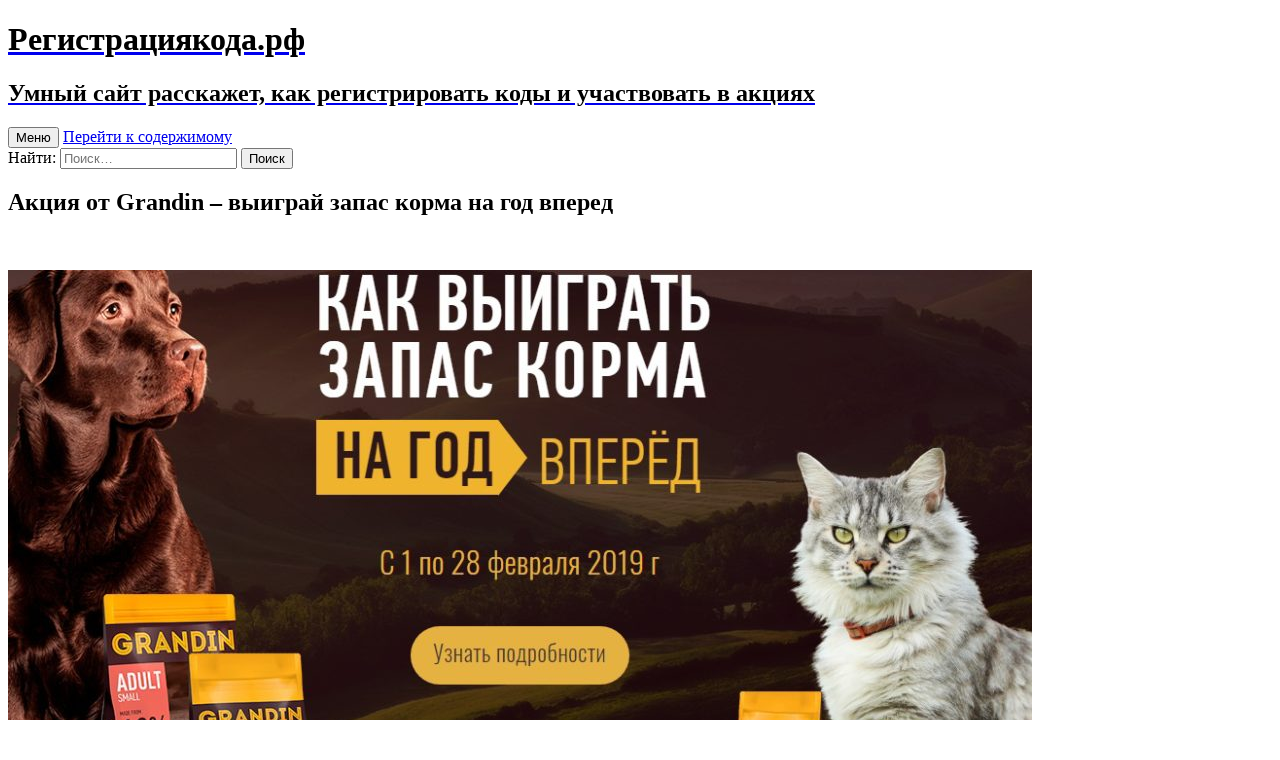

--- FILE ---
content_type: text/html; charset=UTF-8
request_url: http://xn--80aahfctbq0bndln2dyh.xn--p1ai/aktsiia-ot-grandin-vyigrai-zapas-korma-na-go/
body_size: 6996
content:
<!DOCTYPE html>
<!--[if IE 7]>
<html class="ie ie7" lang="ru-RU">
<![endif]-->
<!--[if IE 8]>
<html class="ie ie8" lang="ru-RU">
<![endif]-->
<!--[if !(IE 7) & !(IE 8)]><!-->
<html lang="ru-RU">
<!--<![endif]-->
<head>
	<meta charset="UTF-8">
	<meta name="viewport" content="width=device-width">
	<meta name="yandex-verification" content="6bdf3e8b522cc281" />
	<title>grandin.4lapy.ru регистрация чека корма Grandin </title>
	  
<meta name="description" content="Приглашаем на страницу, где расскажем, как на grandin.4lapy.ru регистрация чека корма Grandin " />
 

	<link rel="profile" href="http://gmpg.org/xfn/11">
	<link rel="pingback" href="http://xn--80aahfctbq0bndln2dyh.xn--p1ai/xmlrpc.php">
	<!--[if lt IE 9]>
	<script src="http://xn--80aahfctbq0bndln2dyh.xn--p1ai/wp-content/themes/twentythirteen/js/html5.js"></script>
	<![endif]-->
	<link rel='dns-prefetch' href='//fonts.googleapis.com' />
<link rel='dns-prefetch' href='//s.w.org' />
<link rel="alternate" type="application/rss+xml" title="Регистрациякода.рф &raquo; Лента" href="http://xn--80aahfctbq0bndln2dyh.xn--p1ai/feed/" />
<link rel="alternate" type="application/rss+xml" title="Регистрациякода.рф &raquo; Лента комментариев" href="http://xn--80aahfctbq0bndln2dyh.xn--p1ai/comments/feed/" />
<link rel="alternate" type="application/rss+xml" title="Регистрациякода.рф &raquo; Лента комментариев к &laquo;Акция от Grandin – выиграй запас корма на год вперед&raquo;" href="http://xn--80aahfctbq0bndln2dyh.xn--p1ai/aktsiia-ot-grandin-vyigrai-zapas-korma-na-go/feed/" />
		<script type="text/javascript">
			window._wpemojiSettings = {"baseUrl":"https:\/\/s.w.org\/images\/core\/emoji\/11.2.0\/72x72\/","ext":".png","svgUrl":"https:\/\/s.w.org\/images\/core\/emoji\/11.2.0\/svg\/","svgExt":".svg","source":{"concatemoji":"http:\/\/xn--80aahfctbq0bndln2dyh.xn--p1ai\/wp-includes\/js\/wp-emoji-release.min.js?ver=5.1.21"}};
			!function(e,a,t){var n,r,o,i=a.createElement("canvas"),p=i.getContext&&i.getContext("2d");function s(e,t){var a=String.fromCharCode;p.clearRect(0,0,i.width,i.height),p.fillText(a.apply(this,e),0,0);e=i.toDataURL();return p.clearRect(0,0,i.width,i.height),p.fillText(a.apply(this,t),0,0),e===i.toDataURL()}function c(e){var t=a.createElement("script");t.src=e,t.defer=t.type="text/javascript",a.getElementsByTagName("head")[0].appendChild(t)}for(o=Array("flag","emoji"),t.supports={everything:!0,everythingExceptFlag:!0},r=0;r<o.length;r++)t.supports[o[r]]=function(e){if(!p||!p.fillText)return!1;switch(p.textBaseline="top",p.font="600 32px Arial",e){case"flag":return s([55356,56826,55356,56819],[55356,56826,8203,55356,56819])?!1:!s([55356,57332,56128,56423,56128,56418,56128,56421,56128,56430,56128,56423,56128,56447],[55356,57332,8203,56128,56423,8203,56128,56418,8203,56128,56421,8203,56128,56430,8203,56128,56423,8203,56128,56447]);case"emoji":return!s([55358,56760,9792,65039],[55358,56760,8203,9792,65039])}return!1}(o[r]),t.supports.everything=t.supports.everything&&t.supports[o[r]],"flag"!==o[r]&&(t.supports.everythingExceptFlag=t.supports.everythingExceptFlag&&t.supports[o[r]]);t.supports.everythingExceptFlag=t.supports.everythingExceptFlag&&!t.supports.flag,t.DOMReady=!1,t.readyCallback=function(){t.DOMReady=!0},t.supports.everything||(n=function(){t.readyCallback()},a.addEventListener?(a.addEventListener("DOMContentLoaded",n,!1),e.addEventListener("load",n,!1)):(e.attachEvent("onload",n),a.attachEvent("onreadystatechange",function(){"complete"===a.readyState&&t.readyCallback()})),(n=t.source||{}).concatemoji?c(n.concatemoji):n.wpemoji&&n.twemoji&&(c(n.twemoji),c(n.wpemoji)))}(window,document,window._wpemojiSettings);
		</script>
		<style type="text/css">
img.wp-smiley,
img.emoji {
	display: inline !important;
	border: none !important;
	box-shadow: none !important;
	height: 1em !important;
	width: 1em !important;
	margin: 0 .07em !important;
	vertical-align: -0.1em !important;
	background: none !important;
	padding: 0 !important;
}
</style>
	<link rel='stylesheet' id='wp-block-library-css'  href='http://xn--80aahfctbq0bndln2dyh.xn--p1ai/wp-includes/css/dist/block-library/style.min.css?ver=5.1.21' type='text/css' media='all' />
<link rel='stylesheet' id='twentythirteen-fonts-css'  href='//fonts.googleapis.com/css?family=Source+Sans+Pro%3A300%2C400%2C700%2C300italic%2C400italic%2C700italic%7CBitter%3A400%2C700&#038;subset=latin%2Clatin-ext' type='text/css' media='all' />
<link rel='stylesheet' id='genericons-css'  href='http://xn--80aahfctbq0bndln2dyh.xn--p1ai/wp-content/themes/twentythirteen/genericons/genericons.css?ver=3.03' type='text/css' media='all' />
<link rel='stylesheet' id='twentythirteen-style-css'  href='http://xn--80aahfctbq0bndln2dyh.xn--p1ai/wp-content/themes/twentythirteen/style.css?ver=2013-07-18' type='text/css' media='all' />
<!--[if lt IE 9]>
<link rel='stylesheet' id='twentythirteen-ie-css'  href='http://xn--80aahfctbq0bndln2dyh.xn--p1ai/wp-content/themes/twentythirteen/css/ie.css?ver=2013-07-18' type='text/css' media='all' />
<![endif]-->
<script type='text/javascript' src='http://xn--80aahfctbq0bndln2dyh.xn--p1ai/wp-includes/js/jquery/jquery.js?ver=1.12.4'></script>
<script type='text/javascript' src='http://xn--80aahfctbq0bndln2dyh.xn--p1ai/wp-includes/js/jquery/jquery-migrate.min.js?ver=1.4.1'></script>
<link rel='https://api.w.org/' href='http://xn--80aahfctbq0bndln2dyh.xn--p1ai/wp-json/' />
<link rel="EditURI" type="application/rsd+xml" title="RSD" href="http://xn--80aahfctbq0bndln2dyh.xn--p1ai/xmlrpc.php?rsd" />
<link rel="wlwmanifest" type="application/wlwmanifest+xml" href="http://xn--80aahfctbq0bndln2dyh.xn--p1ai/wp-includes/wlwmanifest.xml" /> 
<link rel='prev' title='Акция от Lay’s  и Дикси для фанатов World of Tanks' href='http://xn--80aahfctbq0bndln2dyh.xn--p1ai/aktsiia-ot-lays-i-diksi-dlia-fanatov-world-of-tanks/' />
<link rel='next' title='Акция от Мистраль – выиграй миллион рублей' href='http://xn--80aahfctbq0bndln2dyh.xn--p1ai/aktsiia-ot-mistral-vyigrai-million-r/' />

<link rel="canonical" href="http://xn--80aahfctbq0bndln2dyh.xn--p1ai/aktsiia-ot-grandin-vyigrai-zapas-korma-na-go/" />
<link rel='shortlink' href='http://xn--80aahfctbq0bndln2dyh.xn--p1ai/?p=1666' />
<link rel="alternate" type="application/json+oembed" href="http://xn--80aahfctbq0bndln2dyh.xn--p1ai/wp-json/oembed/1.0/embed?url=http%3A%2F%2Fxn--80aahfctbq0bndln2dyh.xn--p1ai%2Faktsiia-ot-grandin-vyigrai-zapas-korma-na-go%2F" />
<link rel="alternate" type="text/xml+oembed" href="http://xn--80aahfctbq0bndln2dyh.xn--p1ai/wp-json/oembed/1.0/embed?url=http%3A%2F%2Fxn--80aahfctbq0bndln2dyh.xn--p1ai%2Faktsiia-ot-grandin-vyigrai-zapas-korma-na-go%2F&#038;format=xml" />
		<style type="text/css">.recentcomments a{display:inline !important;padding:0 !important;margin:0 !important;}</style>
			<style type="text/css" id="twentythirteen-header-css">
			.site-header {
			background: url(http://xn--80aahfctbq0bndln2dyh.xn--p1ai/wp-content/themes/twentythirteen/images/headers/star.png) no-repeat scroll top;
			background-size: 1600px auto;
		}
		@media (max-width: 767px) {
			.site-header {
				background-size: 768px auto;
			}
		}
		@media (max-width: 359px) {
			.site-header {
				background-size: 360px auto;
			}
		}
			.site-title,
		.site-description {
			color: #000000;
		}
		</style>
	</head>

<body class="post-template-default single single-post postid-1666 single-format-standard single-author no-avatars">
	<div id="page" class="hfeed site">
		<header id="masthead" class="site-header" role="banner">
			<a class="home-link" href="http://xn--80aahfctbq0bndln2dyh.xn--p1ai/" title="Регистрациякода.рф" rel="home">
				<h1 class="site-title">Регистрациякода.рф</h1>
				<h2 class="site-description">Умный сайт расскажет, как регистрировать коды и участвовать в акциях</h2>
			</a>

			<div id="navbar" class="navbar">
				<nav id="site-navigation" class="navigation main-navigation" role="navigation">
					<button class="menu-toggle">Меню</button>
					<a class="screen-reader-text skip-link" href="#content" title="Перейти к содержимому">Перейти к содержимому</a>
					<div class="nav-menu"></div>
					<form role="search" method="get" class="search-form" action="http://xn--80aahfctbq0bndln2dyh.xn--p1ai/">
				<label>
					<span class="screen-reader-text">Найти:</span>
					<input type="search" class="search-field" placeholder="Поиск&hellip;" value="" name="s" />
				</label>
				<input type="submit" class="search-submit" value="Поиск" />
			</form>				</nav><!-- #site-navigation -->
			</div><!-- #navbar -->
		</header><!-- #masthead -->

		<div id="main" class="site-main">

	<div id="primary" class="content-area">
		<div id="content" class="site-content" role="main">

						
				
<article id="post-1666" class="post-1666 post type-post status-publish format-standard hentry category-1">
	<header class="entry-header">
		
				
		<h1 class="entry-title">Акция от Grandin – выиграй запас корма на год вперед</h1>
		
		
		<div class="entry-meta">
		</br>
								</div><!-- .entry-meta -->
	</header><!-- .entry-header -->

		<div class="entry-content">
		<p><img class="content_img" src="/images/httpsruwp-contentuploads201902Aktsiya-ot-Grandin-vyigraj-zapas-korma-na-god-vpered-1024x652jpghttps---.ru-wp-content-uploads-2019-02-Aktsiya-ot-Grandin-vyigraj-zapas-korma-na-god-vpered-1024x652.jpg" alt="Акция от Grandin – выиграй запас корма на год вперед" /> <!-- Quick Adsense WordPress Plugin: http://quickadsense.com/ --></p>
<div style="float: none; margin: 10px 0 10px 0; text-align: center;"></div>
<p>Весь февраль 2019 года Grandin проводит акцию для владельцев домашних животных. В ней вы можете выиграть годовой запас корма для вашего питомца. Для участия в акции вам необходимо:</p>
<p>Являться обладателем бонусной карты «Четыре Лапы». Приобрести продукцию Grandin на сумму от 1800 рублей в магазине «Четыре Лапы» или на сайте 4lapy.ru. Получить миску в подарок. Зарегистрировать чек. Проводится регистрация чека на <a href="http://grandin.4lapy.ru" target="_blank" rel="noopener nofollow">grandin.4lapy.ru</a>. Так же во время регистрации указываются имя, фамилия, номер бонусной карты, информация о питомце, контактные данные.</p>
<p>Призовой фонд:</p>
<p>миска Grandin керамическая 300 мл (получат первых 4600 участников); сертификат на 10750 рублей для покупки корма Grandin (40 призов); сертификат на 71 500 для покупки годового запаса корма Grandin (10 призов).</p>
<div style="font-size: 0px; height: 0px; line-height: 0px; margin: 0; padding: 0; clear: both;"></div>
			<script async src="//pagead2.googlesyndication.com/pagead/js/adsbygoogle.js"></script>
<ins class="adsbygoogle"
     style="display:block; text-align:center;"
     data-ad-layout="in-article"
     data-ad-format="fluid"
     data-ad-client="ca-pub-1309636203994028"
     data-ad-slot="8133338175"></ins>
<script>
     (adsbygoogle = window.adsbygoogle || []).push({});
</script>
	
	</div><!-- .entry-content -->
	
	<footer class="entry-meta">
		
			</footer><!-- .entry-meta -->
</article><!-- #post -->
					<nav class="navigation post-navigation" role="navigation">
		<h5 class="screen-reader-text">Навигация по записям</h5>
		<div class="nav-links">
 <p>Сайт акции: <b>grandin.4lapy.ru регистрация чека корма Grandin </b></p>			<a href="http://xn--80aahfctbq0bndln2dyh.xn--p1ai/aktsiia-ot-lays-i-diksi-dlia-fanatov-world-of-tanks/" rel="prev"><span class="meta-nav">&larr;</span> Акция от Lay’s  и Дикси для фанатов World of Tanks</a>			<a href="http://xn--80aahfctbq0bndln2dyh.xn--p1ai/aktsiia-ot-mistral-vyigrai-million-r/" rel="next">Акция от Мистраль – выиграй миллион рублей <span class="meta-nav">&rarr;</span></a>
		</div><!-- .nav-links -->
	</nav><!-- .navigation -->
					
<div id="comments" class="comments-area">

	
 		<div id="respond" class="comment-respond">
		<h3 id="reply-title" class="comment-reply-title"><p>Оставить свой отзыв к <b>grandin.4lapy.ru регистрация чека корма Grandin </b></p> <small><a rel="nofollow" id="cancel-comment-reply-link" href="/aktsiia-ot-grandin-vyigrai-zapas-korma-na-go/#respond" style="display:none;">Отменить ответ</a></small></h3>			<form action="http://xn--80aahfctbq0bndln2dyh.xn--p1ai/wp-comments-post.php" method="post" id="commentform" class="comment-form" novalidate>
				<p class="comment-notes"><span id="email-notes">Ваш e-mail не будет опубликован.</span> Обязательные поля помечены <span class="required">*</span></p><p class="comment-form-comment"><label for="comment">Комментарий</label> <textarea id="comment" name="comment" cols="45" rows="8" maxlength="65525" required="required"></textarea></p><p class="comment-form-author"><label for="author">Имя <span class="required">*</span></label> <input id="author" name="author" type="text" value="" size="30" maxlength="245" required='required' /></p>
<p class="comment-form-email"><label for="email">E-mail <span class="required">*</span></label> <input id="email" name="email" type="email" value="" size="30" maxlength="100" aria-describedby="email-notes" required='required' /></p>
<p class="comment-form-url"><label for="url">Сайт</label> <input id="url" name="url" type="url" value="" size="30" maxlength="200" /></p>
<p class="comment-form-cookies-consent"><input id="wp-comment-cookies-consent" name="wp-comment-cookies-consent" type="checkbox" value="yes" /><label for="wp-comment-cookies-consent">Сохранить моё имя, email и адрес сайта в этом браузере для последующих моих комментариев.</label></p>
<p class="form-submit"><input name="submit" type="submit" id="submit" class="submit" value="Отправить комментарий" /> <input type='hidden' name='comment_post_ID' value='1666' id='comment_post_ID' />
<input type='hidden' name='comment_parent' id='comment_parent' value='0' />
</p><p style="display: none;"><input type="hidden" id="akismet_comment_nonce" name="akismet_comment_nonce" value="a4e4e2a3ee" /></p><p style="display: none;"><input type="hidden" id="ak_js" name="ak_js" value="7"/></p>			</form>
			</div><!-- #respond -->
	
</div><!-- #comments -->
			
		</div><!-- #content -->
	</div><!-- #primary -->


		</div><!-- #main -->
		<footer id="colophon" class="site-footer" role="contentinfo">
			 
	<div id="secondary" class="sidebar-container" role="complementary">
		<div class="widget-area">
			<aside id="search-2" class="widget widget_search"><form role="search" method="get" class="search-form" action="http://xn--80aahfctbq0bndln2dyh.xn--p1ai/">
				<label>
					<span class="screen-reader-text">Найти:</span>
					<input type="search" class="search-field" placeholder="Поиск&hellip;" value="" name="s" />
				</label>
				<input type="submit" class="search-submit" value="Поиск" />
			</form></aside>		<aside id="recent-posts-2" class="widget widget_recent_entries">		<h3 class="widget-title">Свежие записи</h3>		<ul>
											<li>
					<a href="http://xn--80aahfctbq0bndln2dyh.xn--p1ai/rich-aktsiia-ustroi-sebe-rich/">Rich Акция Устрой себе Rich.</a>
									</li>
											<li>
					<a href="http://xn--80aahfctbq0bndln2dyh.xn--p1ai/avtoradio-aktsiia-mnogo-deneg-sezon-mech/">Авторадио Акция Много денег. Сезон мечты.</a>
									</li>
											<li>
					<a href="http://xn--80aahfctbq0bndln2dyh.xn--p1ai/johnsonjohnson-i-farmlend-aktsiia-farmlend-3-mesiatsa-anti/">Johnson&#038;Johnson и Фармленд Акция Фармленд 3 месяца ANTI простуды.</a>
									</li>
											<li>
					<a href="http://xn--80aahfctbq0bndln2dyh.xn--p1ai/reckitt-benckiser-i-lenta-aktsiia-vse-dlia-stirki-liubimy/">Reckitt Benckiser и Лента Акция Все для стирки любимых вещей.</a>
									</li>
											<li>
					<a href="http://xn--80aahfctbq0bndln2dyh.xn--p1ai/dr-korner-v-piaterochke-aktsiia-s-kornersami-na-ba/">Dr.Korner в Пятёрочке Акция С Корнерсами на Байкал.</a>
									</li>
					</ul>
		</aside><aside id="recent-comments-2" class="widget widget_recent_comments"><h3 class="widget-title">Свежие комментарии</h3><ul id="recentcomments"><li class="recentcomments"><span class="comment-author-link"><a href='http://RICHARD' rel='external nofollow' class='url'>Бектемир</a></span> к записи <a href="http://xn--80aahfctbq0bndln2dyh.xn--p1ai/aktsiia-v-piaterochke-ot-richard-vyigraite-avt/#comment-33212">Акция в Пятёрочке от Richard – выиграйте автомобиль</a></li><li class="recentcomments"><span class="comment-author-link"><a href='http://RICHARD' rel='external nofollow' class='url'>Бектемир</a></span> к записи <a href="http://xn--80aahfctbq0bndln2dyh.xn--p1ai/aktsiia-v-piaterochke-ot-richard-vyigraite-avt/#comment-33211">Акция в Пятёрочке от Richard – выиграйте автомобиль</a></li><li class="recentcomments"><span class="comment-author-link"><a href='http://richard-promo.ru' rel='external nofollow' class='url'>Гулназ</a></span> к записи <a href="http://xn--80aahfctbq0bndln2dyh.xn--p1ai/aktsiia-v-piaterochke-ot-richard-vyigraite-avt/#comment-33149">Акция в Пятёрочке от Richard – выиграйте автомобиль</a></li><li class="recentcomments"><span class="comment-author-link">VFIF</span> к записи <a href="http://xn--80aahfctbq0bndln2dyh.xn--p1ai/aktsiia-ot-dirol-kislyi-vkus-naidesh-jack/#comment-33141">Акция от Дирол &#171;Кислый вкус найдешь – JACK КОД сорвешь&#187;</a></li><li class="recentcomments"><span class="comment-author-link">VFIF</span> к записи <a href="http://xn--80aahfctbq0bndln2dyh.xn--p1ai/aktsiia-ot-dirol-kislyi-vkus-naidesh-jack/#comment-33140">Акция от Дирол &#171;Кислый вкус найдешь – JACK КОД сорвешь&#187;</a></li></ul></aside><aside id="categories-2" class="widget widget_categories"><h3 class="widget-title">Рубрики</h3>		<ul>
				<li class="cat-item cat-item-2"><a href="http://xn--80aahfctbq0bndln2dyh.xn--p1ai/category/azs/" >АЗС</a>
</li>
	<li class="cat-item cat-item-9"><a href="http://xn--80aahfctbq0bndln2dyh.xn--p1ai/category/apteka/" >Аптека</a>
</li>
	<li class="cat-item cat-item-10"><a href="http://xn--80aahfctbq0bndln2dyh.xn--p1ai/category/banki/" >Банки</a>
</li>
	<li class="cat-item cat-item-1"><a href="http://xn--80aahfctbq0bndln2dyh.xn--p1ai/category/%d0%b1%d0%b5%d0%b7-%d1%80%d1%83%d0%b1%d1%80%d0%b8%d0%ba%d0%b8/" >Без рубрики</a>
</li>
	<li class="cat-item cat-item-12"><a href="http://xn--80aahfctbq0bndln2dyh.xn--p1ai/category/dlia-detei/" >Для детей</a>
</li>
	<li class="cat-item cat-item-13"><a href="http://xn--80aahfctbq0bndln2dyh.xn--p1ai/category/kosmetika/" >Косметика</a>
</li>
	<li class="cat-item cat-item-6"><a href="http://xn--80aahfctbq0bndln2dyh.xn--p1ai/category/magaziny/" >Магазины</a>
</li>
	<li class="cat-item cat-item-7"><a href="http://xn--80aahfctbq0bndln2dyh.xn--p1ai/category/napitki/" >Напитки</a>
</li>
	<li class="cat-item cat-item-4"><a href="http://xn--80aahfctbq0bndln2dyh.xn--p1ai/category/produkty/" >Продукты</a>
</li>
	<li class="cat-item cat-item-8"><a href="http://xn--80aahfctbq0bndln2dyh.xn--p1ai/category/puteshestvie/" >Путешествие</a>
</li>
	<li class="cat-item cat-item-11"><a href="http://xn--80aahfctbq0bndln2dyh.xn--p1ai/category/telefon/" >Телефон</a>
</li>
		</ul>
			</aside>		
		</div><!-- .widget-area -->
	</div><!-- #secondary -->	Вы находитесь на информационном сайте, официальный сайт акции доступен по адресу: <a href="http://xn--80aahfctbq0bndln2dyh.xn--p1ai/aktsiia-ot-grandin-vyigrai-zapas-korma-na-go/" title="Акция от Grandin – выиграй запас корма на год вперед">grandin.4lapy.ru регистрация чека корма Grandin </b></p></a>

			<div class="site-info">								
			</div><!-- .site-info -->
		</footer><!-- #colophon -->
	</div><!-- #page -->

	<script type='text/javascript' src='http://xn--80aahfctbq0bndln2dyh.xn--p1ai/wp-includes/js/comment-reply.min.js?ver=5.1.21'></script>
<script type='text/javascript' src='http://xn--80aahfctbq0bndln2dyh.xn--p1ai/wp-includes/js/imagesloaded.min.js?ver=3.2.0'></script>
<script type='text/javascript' src='http://xn--80aahfctbq0bndln2dyh.xn--p1ai/wp-includes/js/masonry.min.js?ver=3.3.2'></script>
<script type='text/javascript' src='http://xn--80aahfctbq0bndln2dyh.xn--p1ai/wp-includes/js/jquery/jquery.masonry.min.js?ver=3.1.2b'></script>
<script type='text/javascript' src='http://xn--80aahfctbq0bndln2dyh.xn--p1ai/wp-content/themes/twentythirteen/js/functions.js?ver=2014-06-08'></script>
<script type='text/javascript' src='http://xn--80aahfctbq0bndln2dyh.xn--p1ai/wp-includes/js/wp-embed.min.js?ver=5.1.21'></script>
<script async="async" type='text/javascript' src='http://xn--80aahfctbq0bndln2dyh.xn--p1ai/wp-content/plugins/akismet/_inc/form.js?ver=4.1.3'></script>
	<!-- Yandex.Metrika counter -->
<script type="text/javascript" >
    (function (d, w, c) {
        (w[c] = w[c] || []).push(function() {
            try {
                w.yaCounter48041918 = new Ya.Metrika({
                    id:48041918,
                    clickmap:true,
                    trackLinks:true,
                    accurateTrackBounce:true,
                    trackHash:true
                });
            } catch(e) { }
        });

        var n = d.getElementsByTagName("script")[0],
            s = d.createElement("script"),
            f = function () { n.parentNode.insertBefore(s, n); };
        s.type = "text/javascript";
        s.async = true;
        s.src = "https://mc.yandex.ru/metrika/watch.js";

        if (w.opera == "[object Opera]") {
            d.addEventListener("DOMContentLoaded", f, false);
        } else { f(); }
    })(document, window, "yandex_metrika_callbacks");
</script>
<noscript><div><img src="https://mc.yandex.ru/watch/48041918" style="position:absolute; left:-9999px;" alt="" /></div></noscript>
<!-- /Yandex.Metrika counter -->
</body>
</html>
<!-- Page supported by LiteSpeed Cache 2.9.9.2 on 2026-01-23 13:12:00 -->

--- FILE ---
content_type: text/html; charset=utf-8
request_url: https://www.google.com/recaptcha/api2/aframe
body_size: 264
content:
<!DOCTYPE HTML><html><head><meta http-equiv="content-type" content="text/html; charset=UTF-8"></head><body><script nonce="wcr9iYdPmeGg8-aJPe_6yw">/** Anti-fraud and anti-abuse applications only. See google.com/recaptcha */ try{var clients={'sodar':'https://pagead2.googlesyndication.com/pagead/sodar?'};window.addEventListener("message",function(a){try{if(a.source===window.parent){var b=JSON.parse(a.data);var c=clients[b['id']];if(c){var d=document.createElement('img');d.src=c+b['params']+'&rc='+(localStorage.getItem("rc::a")?sessionStorage.getItem("rc::b"):"");window.document.body.appendChild(d);sessionStorage.setItem("rc::e",parseInt(sessionStorage.getItem("rc::e")||0)+1);localStorage.setItem("rc::h",'1769159523166');}}}catch(b){}});window.parent.postMessage("_grecaptcha_ready", "*");}catch(b){}</script></body></html>